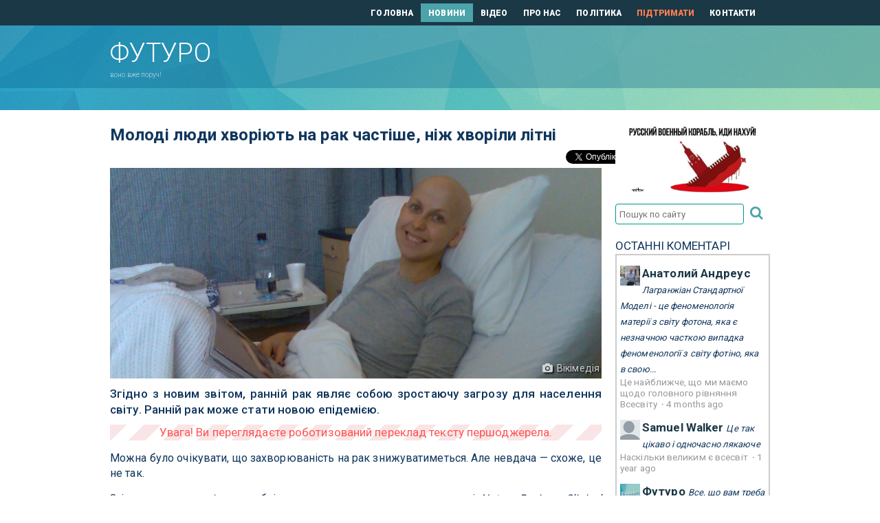

--- FILE ---
content_type: text/html; charset=UTF-8
request_url: https://futuro.in.ua/news/4520-molodi-lyudy-khvoriyut-rak-chastishe-nizh.html
body_size: 7244
content:
<!doctype html>
<html lang="uk">
<head>
	<meta charset="utf-8">
	<title>Молоді люди хворіють на рак частіше, ніж хворіли літні | Футуро</title>
    <meta name='description' content='Сайт присвячений новинкам науки і техніки, які рухають прогрес і покращують наше з вами життя.' />
    <meta name="keywords" content="майбутнє, наука, техніка, технології, медицина, хімія, біологія, прогрес, інновації, поліпшення, освіта, розвиток, просування, вдосконалення, зростання" />
    <meta name="title" content="Молоді люди хворіють на рак частіше, ніж хворіли літні | Футуро" />
    <link rel="shortcut icon" href="/favicon.ico" />
	<meta name="viewport" content="width=device-width, initial-scale=1" />
	<meta name="format-detection" content="telephone=no" />
	<link rel="alternate" type="application/rss+xml" title="Футуро &raquo; стрічка" href="https://futuro.in.ua/feed/" />
	<meta name="theme-color" content="#1b3847" />
	<link href='https://fonts.googleapis.com/css?family=Roboto:300,400,500,700,900&subset=latin,cyrillic-ext' rel='stylesheet' type='text/css' />
	<link rel="stylesheet" media="all" href="/css/futurfo.css" />
	<link rel="stylesheet" media="all" href="/css/style.css?v240409" />
	<script src="/js/jquery.js"></script>
	<meta property="og:title" content="Молоді люди хворіють на рак частіше, ніж хворіли літні" />
	<meta property="og:type" content="article" />
	<meta property="og:url" content="https://futuro.in.ua/news/4520-molodi-lyudy-khvoriyut-rak-chastishe-nizh.html" />
	<meta property="og:image" content="https://futuro.in.ua/images/young-people-are-getting-way-more-cancer-than-old-people-did-700x300.jpg" />
	<meta property="og:image:width" content="750" />
	<meta property="og:image:height" content="300" />
	<meta property="og:site_name" content="Футуро" />
	<meta property="og:description" content="Згідно з новим звітом, ранній рак являє собою зростаючу загрозу для населення світу. Ранній рак може стати новою епідемією." />
	<meta property="fb:app_id" content="1838086346441900" />
	<meta property="fb:pages" content="1814785968844769">
	<meta property="og:locale" content="uk_UA" />
	<meta property="article:publisher" content="https://www.facebook.com/FuturoUA/" />
	<meta property="article:section" content="Медицина" />
	<meta property="article:tag" content="рак, населення, вік, молодь" />
	<meta name="twitter:site" content="@futuroua" />
	<meta name="twitter:domain" content="Футуро" />
	<meta name="twitter:creator" content="@futuroua" />
	<meta name="twitter:card" content="summary_large_image" />
	<meta name="twitter:title" content="Молоді люди хворіють на рак частіше, ніж хворіли літні" />
	<meta name="twitter:description" content="Згідно з новим звітом, ранній рак являє собою зростаючу загрозу для населення світу. Ранній рак може стати новою епідемією." />
	<meta name="twitter:image:src" content="https://futuro.in.ua/images/young-people-are-getting-way-more-cancer-than-old-people-did-700x300.jpg" />
<script>
function showMessage(title,body) {
	$(".modal-title").html(title);
	$(".modal-body").html(body);
	$('#modal-hatch').modal('toggle');
	return false;
}
</script>
<script>
  (function(i,s,o,g,r,a,m){i['GoogleAnalyticsObject']=r;i[r]=i[r]||function(){
  (i[r].q=i[r].q||[]).push(arguments)},i[r].l=1*new Date();a=s.createElement(o),
  m=s.getElementsByTagName(o)[0];a.async=1;a.src=g;m.parentNode.insertBefore(a,m)
  })(window,document,'script','https://www.google-analytics.com/analytics.js','ga');
  ga('create', 'UA-93778825-1', 'auto');
  ga('send', 'pageview');
</script>
</head>
<body>
<!-- BEGIN  out-->
<div class="out">
	<div class="main">
		<header id="header">
			<div id="header__top">
				<div class="container-fluid">
					<div class="row">
						<nav class="nav col-md-8 col-sm-9" style="margin-top: 0; width: 99%;">
							<a href="/" class="">ГОЛОВНА</a>
							<a href="/news/" class="is-active">НОВИНИ</a>
							<a href="/videos/" class="">ВІДЕО</a>
							<a href="/about.html" class="">ПРО НАС</a>
							<a href="/politics.html" class="">ПОЛІТИКА</a>
			                <a href="/donate.html" class="beg_top">ПІДТРИМАТИ</a>
							<a href="/contacts.html" class="">КОНТАКТИ</a>
						</nav>
					</div>
				</div>
			</div>
			<div id="header__main">
				<div class="container-fluid">
					<div class="row">
						<div class="col-md-4 col-sm-3 col-xs-12">
							<a href="/" class="logo">
								<strong>Футуро</strong>
								<span>воно вже поруч!</span>
							</a>
						</div>
						<div class="col-md-8 col-sm-9 hidden-md">
													</div>
					</div>
				</div>
				<button class="btn-menu js-btn-menu" type="button"><i></i></button>
			</div>
		</header>
		<div id="necker">
			<div class="container-fluid">
				<div class="row">
				</div>
			</div>
		</div>
		<div class="container-fluid">
			<div class="row">
				<div class="col-lg-9 col-xs-12">

  <span itemscope itemtype="http://schema.org/BreadcrumbList" style="display:none;">
    <span itemprop="itemListElement" itemscope itemtype="http://schema.org/ListItem">
      <a href="https://futuro.in.ua" itemprop="item">
        <span itemprop="name">Головна</span>
      </a>
      <meta itemprop="position" content="1" />
    </span> ›
    <span itemprop="itemListElement" itemscope itemtype="http://schema.org/ListItem">
      <a href="https://futuro.in.ua/news" itemprop="item">
        <span itemprop="name">Новини</span>
      </a>
      <meta itemprop="position" content="2" />
    </span>
  </span>

					<div class="article" itemscope itemtype="https://schema.org/Article">
						<h1>
							Молоді люди хворіють на рак частіше, ніж хворіли літні						</h1>
						<div id="read_social">
<div class="entry-social">
	<!-- TWITTER -->
	<div style="width: 5.2rem;">	
	    <a href="https://twitter.com/share" class="twitter-share-button" data-url="https://futuro.in.ua/news/4520-molodi-lyudy-khvoriyut-rak-chastishe-nizh.html" data-text="Молоді люди хворіють на рак частіше, ніж хворіли літні | Футуро" data-via="FuturoUA" data-lang="uk" rel="nofollow">Твітнути</a>
	    <script>!function(d,s,id){var js,fjs=d.getElementsByTagName(s)[0];if(!d.getElementById(id)){js=d.createElement(s);js.id=id;js.src="//platform.twitter.com/widgets.js";fjs.parentNode.insertBefore(js,fjs);}}(document,"script","twitter-wjs");</script>
	</div>
	<!-- FACEBOOK -->
	<div style="margin-top: -3px;">
		<div id="fb-root"></div>
		<script>(function(d, s, id) {
		  var js, fjs = d.getElementsByTagName(s)[0];
		  if (d.getElementById(id)) return;
		  js = d.createElement(s); js.id = id;
		  js.src = "//connect.facebook.net/uk_UA/all.js#xfbml=1";
		  fjs.parentNode.insertBefore(js, fjs);
		}(document, 'script', 'facebook-jssdk'));</script>
		<div class="fb-share-button" data-href="https://futuro.in.ua/news/4520-molodi-lyudy-khvoriyut-rak-chastishe-nizh.html" data-layout="button_count" style="vertical-align: top;"></div>
	</div>
	<div class="clear"></div>
</div>						</div>
	<div class="maini">
		<img src="/images/young-people-are-getting-way-more-cancer-than-old-people-did-700x300.jpg" alt="Молоді люди хворіють на рак частіше, ніж хворіли літні">
			<div class="image_author"><i class="icon-camera"></i> <a href="/r/https://commons.wikimedia.org/wiki/File:Cancer_patient.jpg" target="_blank">Вікімедія</a></div>
		</div>
	<div class="anons">Згідно з новим звітом, ранній рак являє собою зростаючу загрозу для населення світу. Ранній рак може стати новою епідемією.</div>
	<div class="text">
		<div id="robowarn"></div>
	</div>
		<div class="text"><p>Можна було очікувати, що захворюваність на рак знижуватиметься. Але невдача &mdash; схоже, це не так.</p>
<p>Згідно з новим <a href="/r/https://www.nature.com/articles/s41571-022-00672-8" target="_blank"><em>звітом</em></a>, опублікованим минулого тижня в журналі <em>Nature Reviews Clinical Oncology</em>, рак з раннім початком являє собою зростаючу загрозу для населення світу.</p>
<p>"За останні кілька десятиліть захворюваність на рак з раннім початком, що часто визначається як рак, діагностований у дорослих молодше 50 років... збільшилася в багатьох країнах",&ndash; виявили автори дослідження.</p>
<p>Хоча автори визнали, що розширення доступу до скринінгу сприяло сплеску захворюваності, вони кажуть, що рання дія шкідливих хімічних речовин, деякі навіть внутрішньоутробно, ймовірно, сприяють зростанню захворюваності на рак. Винуватцем, як вони підозрюють, є те, що довкілля людини істотно змінилося за останнє століття, і що в поєднанні зі змінами у харчуванні, способі життя та мікробіомі причиною цього може бути сама цивілізація.</p>
<p>Ця тенденція також означає, що сьогоднішня молодь може мати більш високі показники супутніх хронічних захворювань, оскільки рак може спричинити безпліддя, серцево-судинні захворювання та вторинні види раку.</p>
<p>Звичайно, важливо відзначити, що у людей похилого віку і людей старше 50 років, як і раніше, частіше діагностують рак, ніж у молодих. І молоді люди, як і раніше, не надто часто хворіють на рак в абсолютному вираженні. <a href="/r/https://www.cancer.gov/about-cancer/causes-prevention/risk/age" target="_blank"><em>За даними</em></a> <em>Національного інституту раку</em>, у вікових групах до 20 років реєструється менше ніж 25 випадків на 100 000 осіб, серед осіб віком 45&ndash;49 років &mdash; близько 350 випадків на 100 000 осіб, а серед осіб віком 60 років та старших &mdash; понад 1 000 випадків на 100 тисяч осіб.</p>
<p>Однак у цьому дослідженні говориться, що рак на ранніх стадіях може стати наступною глобальною епідемією, і ймовірність розвитку цього захворювання у майбутніх поколінь може бути ще вищою.</p>
<p>Ця думка лякає, але, на думку авторів дослідження, рішення може бути знайдено під час додаткових досліджень.</p>
<p>"Враховуючи зростання захворюваності на кілька типів раку з раннім початком, нам необхідно підвищити поінформованість про цю тенденцію і, можливо, переглянути поточні рекомендації щодо скринінгу", &mdash; пишуть автори у <a href="/r/https://www.nature.com/articles/s41571-022-00672-8.epdf" target="_blank"><em>звіті</em></a>. &laquo;Потрібні подальші дослідження в цій галузі&raquo;.</p>
<p><em>Джерела: <a href="/r/https://www.nature.com/articles/s41571-022-00672-8.epdf" target="_blank">Nature</a></em></p></div>
	<div id="tags"><b>Теги:</b> <a href="/tag/rak/">#рак</a> <a href="/tag/vik/">#вік</a> <a href="/tag/naselennya/">#населення</a> <a href="/tag/molod/">#молодь</a></div>
	<div id="author"><b>Автор:</b> Лонні Лі Худ</div>
<div class="source"><a href="/r/https://futurism.com/young-people-cancer-health-medical" target="_blank">першоджерело</a></div>  		


					</div>	<!-- article$ -->
					<div id="read_another">
<div class="anotherdiv"><span class="anotherbar">Читайте також:</span></div>
<div id="another" class="masonry js-masonry clearfix">
	<div class="masonry__sizer js-masonry-sizer"></div>
						<div class="masonry__item js-masonry-item">
							<div class="post post_box">
									<a href="/news/4490-astronomy-vvazhayut-znayshly-naymolodshu-planetu.html" class="post__img">
										<img src="/thumbs/astronomers-think-they-found-the-youngest-planet-in-the-galaxy-350x150.jpg" alt="Астрономи вважають, що знайшли наймолодшу планету у галактиці">
									</a>
								<a href="/news/4490-astronomy-vvazhayut-znayshly-naymolodshu-planetu.html" class="post__title">Астрономи вважають, що знайшли наймолодшу планету у галактиці</a>
								<div class="post__text" style="display:none"><a href="/news/4490-astronomy-vvazhayut-znayshly-naymolodshu-planetu.html">Космічний телескоп Вебба незабаром допоможе виміряти світ, що може дати уявлення про те, як сформувався наш власний.</a></div>
								<a href="/news/4490-astronomy-vvazhayut-znayshly-naymolodshu-planetu.html" class="link-arr">
									<i class="icon-arr-r"></i>
								</a>
								<div class="meta">12 Серпня 2022 р.</div>
							</div>
						</div>
						<div class="masonry__item js-masonry-item">
							<div class="post post_box">
									<a href="/news/4477-doslidzhennya-pokazuye-krokhmal-mozhe-znyzyty.html" class="post__img">
										<img src="/thumbs/study-suggests-that-pill-can-cut-hereditary-cancer-risk-by-60-percent-350x150.jpg" alt="Дослідження показує, що крохмаль може знизити ризик спадкового раку на 60 відсотків">
									</a>
								<a href="/news/4477-doslidzhennya-pokazuye-krokhmal-mozhe-znyzyty.html" class="post__title">Дослідження показує, що крохмаль може знизити ризик спадкового раку на 60 відсотків</a>
								<div class="post__text" style="display:none"><a href="/news/4477-doslidzhennya-pokazuye-krokhmal-mozhe-znyzyty.html">Нове дослідження показує, що резистентний крохмаль має дивовижну здатність запобігати ряду спадкових видів раку, знижуючи ризик на 60 відсотків.</a></div>
								<a href="/news/4477-doslidzhennya-pokazuye-krokhmal-mozhe-znyzyty.html" class="link-arr">
									<i class="icon-arr-r"></i>
								</a>
								<div class="meta">30 Липня 2022 р.</div>
							</div>
						</div>
						<div class="masonry__item js-masonry-item">
							<div class="post post_box">
									<a href="/news/4460-naselennya-zemli-nablyzhayetsya-8-milyardiv.html" class="post__img">
										<img src="/thumbs/earths-population-is-about-to-hit-8-billion-350x150.jpg" alt="Населення Землі наближається до 8 мільярдів">
									</a>
								<a href="/news/4460-naselennya-zemli-nablyzhayetsya-8-milyardiv.html" class="post__title">Населення Землі наближається до 8 мільярдів</a>
								<div class="post__text" style="display:none"><a href="/news/4460-naselennya-zemli-nablyzhayetsya-8-milyardiv.html">За прогнозами ООН, 15 листопада 2022 року населення світу сягне 8 мільярдів людей.</a></div>
								<a href="/news/4460-naselennya-zemli-nablyzhayetsya-8-milyardiv.html" class="link-arr">
									<i class="icon-arr-r"></i>
								</a>
								<div class="meta">13 Липня 2022 р.</div>
							</div>
						</div>
	
	</div>
					</div>
					<div id="read_comments">
<div id="disqus_thread"></div>
<script>
var disqus_config = function () {
this.page.url = "https://futuro.in.ua/news/4520-molodi-lyudy-khvoriyut-rak-chastishe-nizh.html";
this.page.identifier = "futuro_news_4520";
};
(function() {
var d = document, s = d.createElement('script');
s.src = 'https://futuroua.disqus.com/embed.js';
s.setAttribute('data-timestamp', +new Date());
(d.head || d.body).appendChild(s);
})();
</script>
<noscript>Будь ласка, активуйте JavaScript для перегляду <a href="https://disqus.com/?ref_noscript">коментарів за допомогою Disqus.</a></noscript>
					</div>
				</div>
<style>
#robowarn:after {
	content:'Увага! Ви переглядаєте роботизований переклад тексту першоджерела.';
}
</style>
				<div class="col-lg-3 hidden-md">
<a href="https://savelife.in.ua/donate/" target="_blank"><img src="/img/rasha-nahui.jpg" alt="putin-khuylo" width="225" border="0" style="width: 100%;" /></a>
<div id="searchdiv">
	<form name="searchfrm" id="searchfrm" method="get" action="/search/" onsubmit="return checkIt(this);">
	<input type="text" name="q" id="search" placeholder="Пошук по сайту" value="" />
	<button type="submit" id="submit"><i class="icon-search"></i></button>
	</form>
</div>
<script>
function checkIt(it) {
	if(it.search.value=="") {
		it.search.style.borderColor = "red";
		return false;
	}
	return true;
}
</script>					<div class="bablock">
					</div>
<div id="recentcomments" class="dsq-widget" style="margin:10px 0;">
	<div>ОСТАННІ КОМЕНТАРІ</div>
	<div style="border: 2px solid #ccc; padding: 0px 5px; overflow: hidden;">
		<script src="https://futuroua.disqus.com/recent_comments_widget.js?num_items=3&hide_avatars=0&avatar_size=32&excerpt_length=150"></script>
	</div>
</div>					<div class="bablock" style="margin-top: 10px;">
					</div>
				</div>
			</div>
		</div>
	</div>	<!-- end main -->
	<footer id="footer" style="clear:both;">
		<div class="container-fluid">
			<div class="row">
				<div id="footer__top">
					<div class="col-md-9 hidden-xs" style="float: right;">
						<div class="nav">
							<a href="/" class="">ГОЛОВНА</a>
							<a href="/news/" class="is-active">НОВИНИ</a>
							<a href="/videos/" class="">ВІДЕО</a>
							<a href="/about.html" class="">ПРО НАС</a>
							<a href="/politics.html" class="">ПОЛІТИКА</a>
			                <a href="/donate.html" class="beg_down">ПІДТРИМАТИ</a>
							<a href="/contacts.html" class="">КОНТАКТИ</a>
						</div>
					</div>
					<div class="col-md-9 hidden-xs" style="float: right; text-align: right;">
						<div class="nav">
							<a href="/denial.html" class="">Відмова від відповідальності</a>
						</div>
					</div>
				</div>
			</div>
			<div class="row">
					<div class="col-md-3 col-xs-12" style="margin-top: 20px;">
						<a href="/" class="logo">
							<strong style="white-space: nowrap">Copyleft &copy; Футуро, 2k17-26</strong>
							<span><!-- мото --></span>
						</a>
					</div>
				<div class="col-xs-12" id="social-foot"> <!-- social -->
					<ul class="contacts-list">
						<li class="contact">
							<a href="https://bsky.app/profile/futuro.in.ua" title="Bluesky" target="_blank">
								<i class="ico-bluesky" style="margin: 0 1rem 0 1rem;"></i>
							</a>
						</li>
						<li class="contact">
							<a href="https://twitter.com/FuturoUA" title="Twitter" target="_blank">
								<i class="icon-twitter"></i>
							</a>
						</li>
						<li class="contact">
							<a href="https://www.facebook.com/FuturoUA" title="Facebook" target="_blank">
								<i class="icon-facebook"></i>
							</a>
						</li>
						<li class="contact">
							<a href="https://plus.google.com/115493996424536497587" title="Google+" target="_blank">
								<i class="icon-gplus"></i>
							</a>
						</li>
						<li class="contact">
							<a href="https://t.me/futuroUA" title="Telegram" target="_blank">
								<i class="icon-paper-plane-empty"></i>
							</a>
						</li>
						<li class="contact">
							<a href="https://futuro.in.ua/rss.xml" title="RSS" target="_blank">
								<i class="icon-rss"></i>
							</a>
						</li>
						<li class="contact">
							<a href="mailto:mai&#108;&#64;&#102;&#117;&#116;&#117;ro.&#105;&#110;.ua" title="Пошта">
								<i class="icon-mail-alt"></i>
							</a>
						</li>
						<!-- li class="contact is-big">
							<a href="tel:077 123 456 78">
								<i class="icon-tel"></i>
							</a>
								<a href="tel:077 123 456 78" style="margin-right: 10px;">
									<img src="/img/icon_viber_blue.svg" style="vertical-align: bottom;" width="32" height="32" />
								</a>
								<a href="tel:077 123 456 78">
									077 123 456 78
								</a>
						</li -->
					</ul>
				</div> <!-- ~social -->
				<div id="counters">
<!--bigmir)net TOP 100-->
<script>
bmN=navigator,bmD=document,bmD.cookie='b=b',i=0,bs=[],bm={v:16949520,s:16949520,t:29,c:bmD.cookie?1:0,n:Math.round((Math.random()* 1000000)),w:0};
for(var f=self;f!=f.parent;f=f.parent)bm.w++;
try{if(bmN.plugins&&bmN.mimeTypes.length&&(x=bmN.plugins['Shockwave Flash']))bm.m=parseInt(x.description.replace(/([a-zA-Z]|\s)+/,''));
else for(var f=3;f<20;f++)if(eval('new ActiveXObject("ShockwaveFlash.ShockwaveFlash.'+f+'")'))bm.m=f}catch(e){;}
try{bm.y=bmN.javaEnabled()?1:0}catch(e){;}
try{bmS=screen;bm.v^=bm.d=bmS.colorDepth||bmS.pixelDepth;bm.v^=bm.r=bmS.width}catch(e){;}
r=bmD.referrer.replace(/^w+:\/\//,'');if(r&&r.split('/')[0]!=window.location.host){bm.f=escape(r).slice(0,400);bm.v^=r.length}
bm.v^=window.location.href.length;for(var x in bm) if(/^[vstcnwmydrf]$/.test(x)) bs[i++]=x+bm[x];
bmD.write('<a href="http://www.bigmir.net/" target="_blank" onClick="img=new Image();img.src="//www.bigmir.net/?cl=16949520";"><img src="//c.bigmir.net/?'+bs.join('&')+'"  width="160" height="19" border="0" alt="bigmir)net TOP 100" title="bigmir)net TOP 100"></a>');
</script>
<noscript>
<a href="http://www.bigmir.net/" target="_blank"><img src="//c.bigmir.net/?v16949520&s16949520&t29" width="160" height="19" alt="bigmir)net TOP 100" title="bigmir)net TOP 100" /></a>
</noscript>
<!--bigmir)net TOP 100-->
<!-- I.UA GIF 1x1 --><script><!--
iS='http'+(window.location.protocol=='https:'?'s':'')+
'://r.i.ua/s?u212889&p0&n'+Math.random();
iD=document;if(!iD.cookie)iD.cookie="b=b; path=/";if(iD.cookie)iS+='&c1';
iS+='&d'+(screen.colorDepth?screen.colorDepth:screen.pixelDepth)
+"&w"+screen.width+'&h'+screen.height;
iT=iR=iD.referrer.replace(iP=/^[a-z]*:\/\//,'');iH=window.location.href.replace(iP,'');
((iI=iT.indexOf('/'))!=-1)?(iT=iT.substring(0,iI)):(iI=iT.length);
if(iT!=iH.substring(0,iI))iS+='&f'+escape(iR);
iS+='&r'+escape(iH);
iD.write('<img src="'+iS+'" border="0" width="1" height="1" alt="" />');
//--></script><!-- End of I.UA GIF 1x1 -->
<!-- I.UA counter image --><a href="//www.i.ua/" target="_blank" onclick="this.href='http://i.ua/r.php?212889';" title="Rated by I.UA"><img src="//i.i.ua/r/3_2_6.png" width="88" height="15" alt="" /></a><!-- End of I.UA counter image -->
				</div>
			</div>
		</div>
	</footer>
	<script src="/js/app.js"></script>
	<div class="menu js-menu">
		<div class="menu__nav">
			<a href="/">ГОЛОВНА</a>
			<a href="/news/" class="is-active">НОВИНИ</a>
			<a href="/videos/" class="">ВІДЕО</a>
			<a href="/about.html" class="">ПРО НАС</a>
			<a href="/politics.html" class="">ПОЛІТИКА</a>
                        <a href="/donate.html" class="">ПІДТРИМАТИ</a>
			<a href="/contacts.html" class="">КОНТАКТИ</a>
		</div>
	</div>
</div>
<!-- END out-->
<div class="modal fade" id="modal-hatch" role="dialog">
	<div class="modal-dialog">
		<div class="modal-content">
			<div class="modal-header">
				<button type="button" class="close" data-dismiss="modal">&times;</button>
				<h3 class="modal-title">&nbsp;</h3>
			</div>
			<div class="modal-body" style="text-align: center;"></div>
			<div class="modal-footer">
				<button type="button" class="btn btn-default" data-dismiss="modal">Закрити</button>
			</div>
		</div>
	</div>
</div>
</body>
</html>

--- FILE ---
content_type: application/javascript; charset=UTF-8
request_url: https://futuroua.disqus.com/recent_comments_widget.js?num_items=3&hide_avatars=0&avatar_size=32&excerpt_length=150
body_size: 3475
content:


document.write(' \
<style type="text/css" media="screen">\
	 .dsq-widget ul.dsq-widget-list {\
	 padding: 0;\
	 margin: 0;\
	 text-align: left;\
	 }\
	 img.dsq-widget-avatar {\
	 width: 32px;\
	 height: 32px;\
	 border: 0px;\
	 margin: 0px;\
	 padding: 0px 3px 3px 0px;\
	 float: left;\
	 }\
	 a.dsq-widget-user {\
	 font-weight: bold;\
	 }\
	 a.dsq-widget-thread {\
	 font-weight: bold;\
	 }\
	 p.dsq-widget-meta {\
	 clear: both;\
	 font-size: 80%;\
	 padding: 0;\
	 margin: 0;\
	 }\
	 li.dsq-widget-item {\
	 margin: 15px 0;\
	 list-style-type: none;\
	 clear: both;\
	 }\
	 span.dsq-widget-clout {\
	 padding: 0 2px;\
	 background-color: #ff7300;\
	 color: #fff;\
	 }\
	 table.dsq-widget-horiz td {\
	 padding-right: 15px;\
	 }\
	 .dsq-widget-comment p {\
	 display: inline;\
	 }\
	 </style>\
	 <ul class="dsq-widget-list">\
	 <li class="dsq-widget-item">\
	 <a href="https://disqus.com/by/disqus_tSrUVHL6t0/"><img class="dsq-widget-avatar" src="https://c.disquscdn.com/uploads/users/25174/9097/avatar92.jpg?1758668653"></a>\
	 <a class="dsq-widget-user" href="https://disqus.com/by/disqus_tSrUVHL6t0/">Анатолий Андреус</a>\
	 <span class="dsq-widget-comment"><p>Лагранжіан Стандартної Моделі - це феноменологія матерії з світу фотона, яка є незначною часткою випадка феноменології з світу фотіно, яка в свою...</p></span>\
	 <p class="dsq-widget-meta"><a href="https://futuro.in.ua/news/747-tse-nayblyzhche-mayemo-holovnoho-rivnyannya.html">\
	 Це найближче, що ми маємо щодо головного рівняння Всесвіту						</a>&nbsp;&middot;&nbsp;<a href="https://futuro.in.ua/news/747-tse-nayblyzhche-mayemo-holovnoho-rivnyannya.html#comment-6772834465">4 months ago</a></p>\
	 </li>\
	 <li class="dsq-widget-item">\
	 <a href="https://disqus.com/by/disqus_q4JTqsrMhz/"><img class="dsq-widget-avatar" src="//a.disquscdn.com/1768293611/images/noavatar92.png"></a>\
	 <a class="dsq-widget-user" href="https://disqus.com/by/disqus_q4JTqsrMhz/">Samuel Walker</a>\
	 <span class="dsq-widget-comment"><p>Це так цікаво і одночасно лякаюче</p></span>\
	 <p class="dsq-widget-meta"><a href="https://futuro.in.ua/videos/110-naskilky-velykym-vsesvit.html">\
	 Наскільки великим є всесвіт						</a>&nbsp;&middot;&nbsp;<a href="https://futuro.in.ua/videos/110-naskilky-velykym-vsesvit.html#comment-6376772593">1 year ago</a></p>\
	 </li>\
	 <li class="dsq-widget-item">\
	 <a href="https://disqus.com/by/FuturoUA/"><img class="dsq-widget-avatar" src="https://c.disquscdn.com/uploads/users/24568/402/avatar92.jpg?1489768388"></a>\
	 <a class="dsq-widget-user" href="https://disqus.com/by/FuturoUA/">Футуро</a>\
	 <span class="dsq-widget-comment"><p>Все, що вам треба та багато чого іншого - <a href="http://toloka.to" rel="nofollow noopener" target="_blank" title="toloka.to">toloka.to</a> (потрібно зареєструватися)</p></span>\
	 <p class="dsq-widget-meta"><a href="https://futuro.in.ua/videos/105-shcho-take-temna-materiya-temna-enerhiya.html">\
	 Що таке темна матерія і темна енергія						</a>&nbsp;&middot;&nbsp;<a href="https://futuro.in.ua/videos/105-shcho-take-temna-materiya-temna-enerhiya.html#comment-5757997417">3 years ago</a></p>\
	 </li>\
	 </ul>\
');
